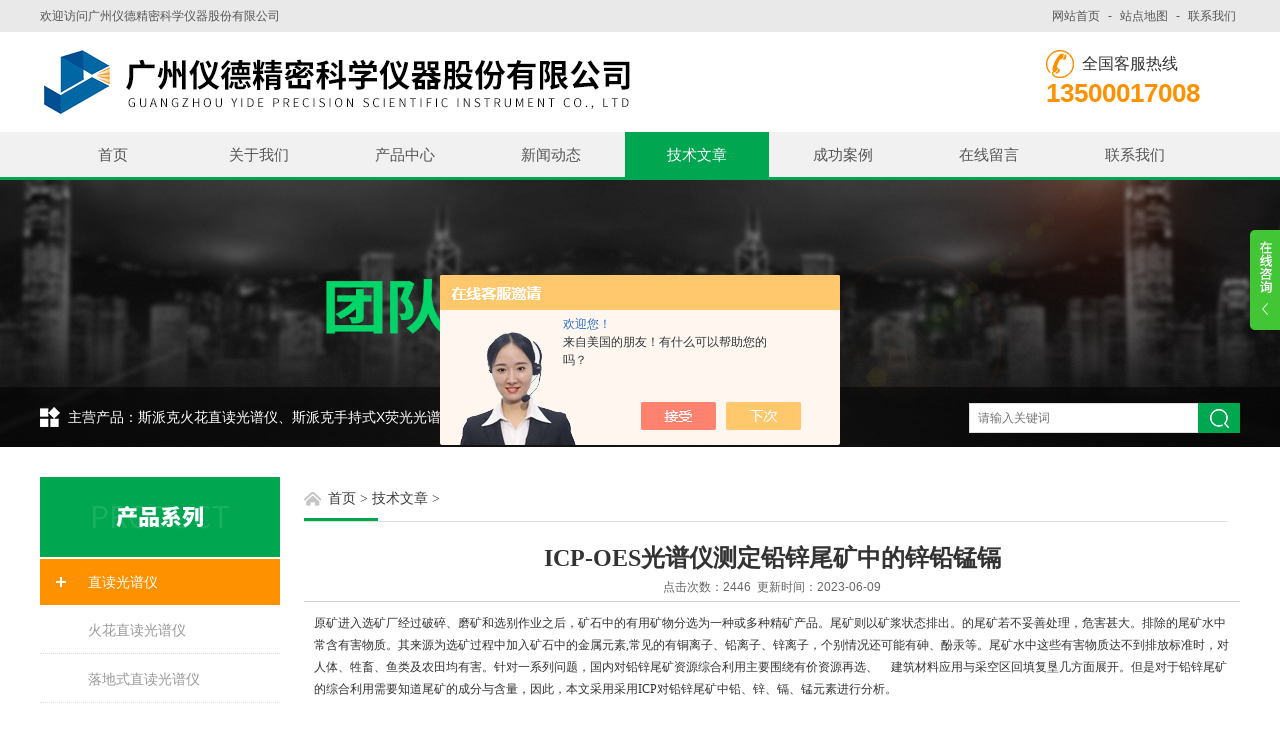

--- FILE ---
content_type: text/html; charset=utf-8
request_url: http://www.ydjmyq.com/Article-3380941.html
body_size: 7917
content:
<!DOCTYPE html PUBLIC "-//W3C//DTD XHTML 1.0 Transitional//EN" "http://www.w3.org/TR/xhtml1/DTD/xhtml1-transitional.dtd">
<html xmlns="http://www.w3.org/1999/xhtml">
<head>
<meta http-equiv="Content-Type" content="text/html; charset=UTF-8">
<meta http-equiv="x-ua-compatible" content="IE=9" >
<meta name="viewport" content="width=device-width, initial-scale=1.0, minimum-scale=1.0, maximum-scale=1.0, user-scalable=no">
<title>ICP-OES光谱仪测定铅锌尾矿中的锌铅锰镉-广州仪德精密科学仪器股份有限公司</title>


<link href="/skins/209793/css/style.css" rel="stylesheet" type="text/css">
<script src="/skins/209793/js/jquery.pack.js" type="text/javascript"></script>
<script src="/skins/209793/js/jquery.SuperSlide.2.1.js" type="text/javascript"></script>
<!--导航当前状态 JS-->
<script language="javascript" type="text/javascript"> 
	var menu= '5';
	var nynav= '';
</script>
<!--导航当前状态 JS END-->
<script type="application/ld+json">
{
"@context": "https://ziyuan.baidu.com/contexts/cambrian.jsonld",
"@id": "http://www.ydjmyq.com/Article-3380941.html",
"title": "ICP-OES光谱仪测定铅锌尾矿中的锌铅锰镉",
"pubDate": "2023-06-09T09:51:20",
"upDate": "2023-06-09T09:51:20"
    }</script>
<script language="javaScript" src="/js/JSChat.js"></script><script language="javaScript">function ChatBoxClickGXH() { DoChatBoxClickGXH('https://chat.chem17.com',194755) }</script><script>!window.jQuery && document.write('<script src="https://public.mtnets.com/Plugins/jQuery/2.2.4/jquery-2.2.4.min.js" integrity="sha384-rY/jv8mMhqDabXSo+UCggqKtdmBfd3qC2/KvyTDNQ6PcUJXaxK1tMepoQda4g5vB" crossorigin="anonymous">'+'</scr'+'ipt>');</script><script type="text/javascript" src="https://chat.chem17.com/chat/KFCenterBox/209793"></script><script type="text/javascript" src="https://chat.chem17.com/chat/KFLeftBox/209793"></script><script>
(function(){
var bp = document.createElement('script');
var curProtocol = window.location.protocol.split(':')[0];
if (curProtocol === 'https') {
bp.src = 'https://zz.bdstatic.com/linksubmit/push.js';
}
else {
bp.src = 'http://push.zhanzhang.baidu.com/push.js';
}
var s = document.getElementsByTagName("script")[0];
s.parentNode.insertBefore(bp, s);
})();
</script>
<meta name="mobile-agent" content="format=html5;url=http://m.ydjmyq.com/article-3380941.html">
<script type="text/javascript">
if(navigator.userAgent.match(/(iPhone|iPod|Android|ios)/i)){
    window.location = window.location.href.replace("www", "m");
}
</script>
</head>

<body class="about_body">
<!--头部开始-->
<!--头部开始-->
<div class="top">
	<div class="c_wrap">
    	<div class="top_l">欢迎访问广州仪德精密科学仪器股份有限公司</div>
        <ul>
        	<li><a href="/">网站首页</a></li>
            <li><a href="javascript:;">-</a></li>
            <li><a href="/sitemap.xml" target="_blank">站点地图</a></li>
            <li><a href="javascript:;">-</a></li>
            <li><a href="/contact.html" rel="nofollow">联系我们</a></li>
        </ul>
    </div>
</div>
<!--头部结束-->

<!--header开始-->
<div id="header" class="">
<!--logo区域开始-->
<div class="logo c_wrap clearfix">
	<div class="logo_l">
    	<a href="/"><img src="/skins/209793/images/logo.jpg"  /></a>
    </div>
    <div class="logo_r">
    	<div class="tel_top">全国客服热线</div>
        <div class="telNum">13500017008</div>
    </div>
</div>
<!--logo区域结束-->

<!--nav 导航开始-->
<div class="nav">
    <ul class="c_wrap clear clearfix">
        <li class="" id="menuId1"><a href="/"  >首页</a></li>
        <li class="" id="menuId2"><a href="/aboutus.html" rel="nofollow">关于我们</a></li>
        <li class="" id="menuId3"><a href="/products.html">产品中心</a></li>
        <li class="" id="menuId4"><a href="/news.html">新闻动态</a></li>
        <li class="" id="menuId5"><a href="/article.html">技术文章</a></li>
        <li class="" id="menuId6"><a href="/successcase.html" rel="nofollow">成功案例</a></li>
        <li class="" id="menuId7"><a href="/order.html" rel="nofollow">在线留言</a></li>
        <li class="" id="menuId8"><a href="/contact.html" rel="nofollow">联系我们</a></li>
    
    <script language="javascript" type="text/javascript">
		try {
			document.getElementById("menuId" + menu).className = "on";
		}
		catch (e) {}
	</script>

    </ul>
</div>
<!--nav 导航结束-->
</div>
<!--header结束-->

<script src="https://www.chem17.com/mystat.aspx?u=yidekeyi"></script>
<!--头部结束-->
<div class="pro_imgBox">
    <div class="proBox">
        <div class="pro_img">
            <div class="pro_img_box">
                <img src="/skins/209793/images/20160526091326.jpg" />
                <!--主营产品和搜索框开始-->
                  <div class="main_pro">
                     <div class="c_wrap">
                         <div class="main_pro_l">主营产品：斯派克火花直读光谱仪、斯派克手持式X荧光光谱仪、光谱标样</div>
                         <div class="search">
                            <form id="form1" name="form1" method="post" onsubmit="return checkform(form1)" action="/products.html">
              <input class="t_search_text" name="keyword" onfocus="if (value =='请输入搜索关键字'){value =''}" onblur="if (value =='')" type="text" placeholder="请输入关键词">
              <input type="submit" name="Submit" value="" class="tj">
            </form>
                         </div>
                     </div>
                  </div>
                  <!--主营产品和搜索框结束-->
            </div>
        </div>
    </div>
</div>


<!--主要内容开始-->
<div class="c_main">
	<div class="c_wrap clear clearfix mainBox">
    	<!--左侧目录开始-->
<div class="mulu">
    <div class="h2">产品系列</div>
    <ul>
    	
        <li class="">
            <a href="/ParentList-2021966.html" title="直读光谱仪">直读光谱仪</a>
            <ul>
            	
                <li><a href="/SonList-2047628.html" title="火花直读光谱仪">火花直读光谱仪</a></li>
				
                <li><a href="/SonList-2032458.html" title="落地式直读光谱仪">落地式直读光谱仪</a></li>
				
                <li><a href="/SonList-2032459.html" title="台式直读光谱仪">台式直读光谱仪</a></li>
				
            </ul>
        </li>
        
        <li class="">
            <a href="/ParentList-2021969.html" title="手持式光谱仪">手持式光谱仪</a>
            <ul>
            	
                <li><a href="/SonList-2512441.html" title="斯派克手持光谱仪">斯派克手持光谱仪</a></li>
				
                <li><a href="/SonList-2512426.html" title="手持式荧光分析仪">手持式荧光分析仪</a></li>
				
                <li><a href="/SonList-2512414.html" title="能量型荧光光谱仪">能量型荧光光谱仪</a></li>
				
                <li><a href="/SonList-2463994.html" title="libs光谱仪">libs光谱仪</a></li>
				
                <li><a href="/SonList-2036447.html" title="手持X射线荧光光谱仪">手持X射线荧光光谱仪</a></li>
				
                <li><a href="/SonList-2033408.html" title="手持合金光谱仪">手持合金光谱仪</a></li>
				
                <li><a href="/SonList-2033407.html" title="手持RoHS光谱仪">手持RoHS光谱仪</a></li>
				
                <li><a href="/SonList-2033404.html" title="手持土壤光谱仪">手持土壤光谱仪</a></li>
				
                <li><a href="/SonList-2033405.html" title="手持矿石光谱仪">手持矿石光谱仪</a></li>
				
            </ul>
        </li>
        
        <li class="">
            <a href="/ParentList-2021967.html" title="便携式光谱仪">便携式光谱仪</a>
            <ul>
            	
            </ul>
        </li>
        
        <li class="">
            <a href="/ParentList-2021965.html" title="偏振X射线荧光光谱仪">偏振X射线荧光光谱仪</a>
            <ul>
            	
            </ul>
        </li>
        
        <li class="">
            <a href="/ParentList-2021963.html" title="ICP等离子发射光谱仪">ICP等离子发射光谱仪</a>
            <ul>
            	
                <li><a href="/SonList-2033412.html" title="ICP-OES等离子发射光谱仪">ICP-OES等离子发射光谱仪</a></li>
				
                <li><a href="/SonList-2033410.html" title="ICP-MS等离子体质谱仪">ICP-MS等离子体质谱仪</a></li>
				
            </ul>
        </li>
        
        <li class="">
            <a href="/ParentList-2034229.html" title="扫描电子显微镜（电镜）">扫描电子显微镜（电镜）</a>
            <ul>
            	
            </ul>
        </li>
        
        <li class="">
            <a href="/ParentList-577066.html" title="原子吸收分光光度计">原子吸收分光光度计</a>
            <ul>
            	
            </ul>
        </li>
        
        <li class="">
            <a href="/ParentList-2034300.html" title="辉光放电光谱仪">辉光放电光谱仪</a>
            <ul>
            	
            </ul>
        </li>
        
        <li class="">
            <a href="/ParentList-577068.html" title="CHS 分析仪">CHS 分析仪</a>
            <ul>
            	
            </ul>
        </li>
        
        <li class="">
            <a href="/ParentList-670319.html" title="ONH 分析仪">ONH 分析仪</a>
            <ul>
            	
            </ul>
        </li>
        
        <li class="">
            <a href="/ParentList-915022.html" title="原子力显微镜">原子力显微镜</a>
            <ul>
            	
            </ul>
        </li>
        
        <li class="">
            <a href="/ParentList-2021952.html" title="金相显微镜">金相显微镜</a>
            <ul>
            	
            </ul>
        </li>
        
        <li class="">
            <a href="/ParentList-2021954.html" title="样品前处理设备">样品前处理设备</a>
            <ul>
            	
                <li><a href="/SonList-2446621.html" title="消解管支架">消解管支架</a></li>
				
                <li><a href="/SonList-2446613.html" title="电热套">电热套</a></li>
				
                <li><a href="/SonList-2443442.html" title="尿碘仪">尿碘仪</a></li>
				
                <li><a href="/SonList-2204598.html" title="赶酸仪">赶酸仪</a></li>
				
                <li><a href="/SonList-2033943.html" title="实验电热板">实验电热板</a></li>
				
                <li><a href="/SonList-2033881.html" title="石墨消解仪">石墨消解仪</a></li>
				
                <li><a href="/SonList-2033879.html" title="全自动氮吹浓缩仪">全自动氮吹浓缩仪</a></li>
				
                <li><a href="/SonList-2033948.html" title="微波消解仪">微波消解仪</a></li>
				
                <li><a href="/SonList-2168526.html" title="蒸馏仪">蒸馏仪</a></li>
				
                <li><a href="/SonList-2168527.html" title="索氏提取仪">索氏提取仪</a></li>
				
            </ul>
        </li>
        
        <li class="">
            <a href="/ParentList-2021968.html" title="试验机">试验机</a>
            <ul>
            	
                <li><a href="/SonList-2457588.html" title="WAW系列">WAW系列</a></li>
				
                <li><a href="/SonList-2457249.html" title="CMT系列">CMT系列</a></li>
				
            </ul>
        </li>
        
        <li class="">
            <a href="/ParentList-2021964.html" title="X射线荧光光谱仪">X射线荧光光谱仪</a>
            <ul>
            	
                <li><a href="/SonList-2070264.html" title="xrf荧光光谱仪">xrf荧光光谱仪</a></li>
				
                <li><a href="/SonList-2070255.html" title="进口X射线荧光光谱仪">进口X射线荧光光谱仪</a></li>
				
                <li><a href="/SonList-2070249.html" title="台式波长色散x射线荧光光谱仪">台式波长色散x射线荧光光谱仪</a></li>
				
                <li><a href="/SonList-2047775.html" title="小型x射线荧光光谱仪">小型x射线荧光光谱仪</a></li>
				
            </ul>
        </li>
        
        <li class="">
            <a href="/ParentList-2122040.html" title="油品标样">油品标样</a>
            <ul>
            	
                <li><a href="/SonList-2122056.html" title="金属标油">金属标油</a></li>
				
            </ul>
        </li>
        
        <li class="">
            <a href="/ParentList-2378374.html" title="通用水浴锅">通用水浴锅</a>
            <ul>
            	
                <li><a href="/SonList-2378375.html" title="通用水浴锅（4位）">通用水浴锅（4位）</a></li>
				
                <li><a href="/SonList-2378382.html" title="通用水浴槽（6位）">通用水浴槽（6位）</a></li>
				
            </ul>
        </li>
        
        <li class="">
            <a href="/ParentList-2395388.html" title="定氮仪">定氮仪</a>
            <ul>
            	
            </ul>
        </li>
        
        <li class="">
            <a href="/ParentList-2414295.html" title="标样">标样</a>
            <ul>
            	
                <li><a href="/SonList-2414297.html" title="光谱标样">光谱标样</a></li>
				
            </ul>
        </li>
        
        <li class="">
            <a href="/ParentList-2455096.html" title="粘度计">粘度计</a>
            <ul>
            	
                <li><a href="/SonList-2457069.html" title="氧化安定性测定仪">氧化安定性测定仪</a></li>
				
                <li><a href="/SonList-2457067.html" title="通用蒸发器">通用蒸发器</a></li>
				
                <li><a href="/SonList-2457065.html" title="机油寿命和颗粒计数器">机油寿命和颗粒计数器</a></li>
				
                <li><a href="/SonList-2456978.html" title="微量残炭测定仪">微量残炭测定仪</a></li>
				
                <li><a href="/SonList-2456975.html" title="铜片/银片腐蚀测定仪">铜片/银片腐蚀测定仪</a></li>
				
                <li><a href="/SonList-2455108.html" title="泡沫特性测定仪">泡沫特性测定仪</a></li>
				
            </ul>
        </li>
        
    </ul>
</div>
<!--左侧目录结束-->
        <!--右侧产品开始-->
            <div class="pro">
            	<div class="breadNav">
                    <a href="/">首页</a>&nbsp;&gt;
                    <a href="/article.html">技术文章</a>&nbsp;&gt;<span></span>
                    <span class="line"></span>
    			</div>
            	
                <!--详情开始-->
               <div class="news_con">
               		<h1>ICP-OES光谱仪测定铅锌尾矿中的锌铅锰镉</h1>
                    <div class="time">点击次数：2446&nbsp;&nbsp;更新时间：2023-06-09</div>
                    <div class="news_wz"><p style="margin-top: 0px; margin-bottom: 0px; padding: 0px 10px; word-spacing: 10px; line-height: 22px;"><span style="font-family: 宋体, SimSun;">原矿进入选矿厂经过破碎、磨矿和选别作业之后，矿石中的有用矿物分选为一种或多种精矿产品。尾矿则以矿浆状态排出。的尾矿若不妥善处理，危害甚大。排除的尾矿水中常含有害物质。其来源为选矿过程中加入矿石中的金属元素,常见的有铜离子、铅离子、锌离子，个别情况还可能有砷、酚汞等。尾矿水中这些有害物质达不到排放标准时，对人体、牲畜、鱼类及农田均有害。针对一系列问题，国内对铅锌尾矿资源综合利用主要围绕有价资源再选、 建筑材料应用与采空区回填复垦几方面展开。但是对于铅锌尾矿的综合利用需要知道尾矿的成分与含量，因此，本文采用采用ICP对铅锌尾矿中铅、锌、镉、锰元素进行分析。</span></p><p style="margin-top: 0px; margin-bottom: 0px; padding: 0px 10px; word-spacing: 10px; line-height: 22px;"><br/></p><p style="margin-top: 0px; margin-bottom: 0px; padding: 0px 10px; word-spacing: 10px; line-height: 22px;"><span style="font-family: 宋体, SimSun;"><strong style="font-style: inherit;">一、试剂</strong></span></p><p style="margin-top: 0px; margin-bottom: 0px; padding: 0px 10px; word-spacing: 10px; line-height: 22px;"><span style="font-family: 宋体, SimSun;">盐酸(优质纯)，高氯酸(优质纯)，硝酸(优质纯)，氢氟酸(优质纯)，硼酸(分析纯)。</span></p><p style="margin-top: 0px; margin-bottom: 0px; padding: 0px 10px; word-spacing: 10px; line-height: 22px;"><span style="font-family: 宋体, SimSun;">锌、铅、镍、锰、镉标准溶液。</span></p><p style="margin-top: 0px; margin-bottom: 0px; padding: 0px 10px; word-spacing: 10px; line-height: 22px;"><br/></p><p style="margin-top: 0px; margin-bottom: 0px; padding: 0px 10px; word-spacing: 10px; line-height: 22px;"><span style="font-family: 宋体, SimSun;"><strong style="font-style: inherit;">二、仪器</strong></span></p><p style="margin-top: 0px; margin-bottom: 0px; padding: 0px 10px; word-spacing: 10px; line-height: 22px;"><span style="font-family: 宋体, SimSun;">ICP-OES等离子体发射光谱仪GREEN（德国斯派克）</span></p><p style="margin-top: 0px; margin-bottom: 0px; padding: 0px 10px; word-spacing: 10px; line-height: 22px;"><br/></p><p style="margin-top: 0px; margin-bottom: 0px; padding: 0px 10px; word-spacing: 10px; line-height: 22px;"><span style="font-family: 宋体, SimSun;"><strong style="font-style: inherit;">三、电热板消解步骤</strong></span></p><p style="margin-top: 0px; margin-bottom: 0px; padding: 0px 10px; word-spacing: 10px; line-height: 22px;"><span style="font-family: 宋体, SimSun;">凭着操作简单、成本低廉，电热板成为实验室常用的消解设备。本次采用格丹纳陶瓷加热板HT-300根据GBT 14353-2010铜矿石、铅矿石和锌矿石的化学分析方法，称取尾矿渣0.1 g放入100 mL聚四氟坩埚内，按照该方法中的酸体系中温加热进行消解，根据消解的效果进行更改优化方法，消解用时及效果如表1所示。</span></p><p style="margin-top: 0px; margin-bottom: 0px; padding: 0px 10px; word-spacing: 10px; line-height: 22px;"><br/></p><p style="margin-top: 0px; margin-bottom: 0px; padding: 0px 10px; word-spacing: 10px; line-height: 22px; text-align: center;"><img src="https://img68.chem17.com/9/20230609/638219010020117584369.png" title="表1 电热板消解用时及效果.png" alt="表1 电热板消解用时及效果.png" style="border: 0px;"/></p><p style="margin-top: 0px; margin-bottom: 0px; padding: 0px 10px; word-spacing: 10px; line-height: 22px; text-align: center;"><br/></p><p style="margin-top: 0px; margin-bottom: 0px; padding: 0px 10px; word-spacing: 10px; line-height: 22px;"><br/></p><p style="margin-top: 0px; margin-bottom: 0px; padding: 0px 10px; word-spacing: 10px; line-height: 22px;"><span style="font-family: 宋体, SimSun;"><strong style="font-style: inherit;">四、尾矿渣消解液分析测试。</strong></span></p><p style="margin-top: 0px; margin-bottom: 0px; padding: 0px 10px; word-spacing: 10px; line-height: 22px;"><br/></p><p style="margin-top: 0px; margin-bottom: 0px; padding: 0px 10px; word-spacing: 10px; line-height: 22px;"><span style="font-family: 宋体, SimSun;"><strong style="font-style: inherit;">五、尾矿渣消解液测试结果</strong></span></p><p style="margin-top: 0px; margin-bottom: 0px; padding: 0px 10px; word-spacing: 10px; line-height: 22px;"><span style="font-family: 宋体, SimSun;">称取0.1 g的尾矿渣(方法四称样0.1008 g,方法五称样量0.1002 g)放入聚四氟坩埚中，采用电热板消解，按照方法四、方法五的酸体系进行消解，分别做消解空白空白，不同消解方法的消解液，定容体积为100 mL,采用ICP-OES进行测试分析，样品稀释倍数为100倍测试铅、锌、锰元素，样品直接测试镉元素，ICP-OES测试结果如下表2:从ICP-OES测试的结果来看，两种种消解方法消解的样品的差异不大(偏差在5 %范围内)，从消解的时效性来看，方法五更加适合消解方法。</span></p><p style="margin-top: 0px; margin-bottom: 0px; padding: 0px 10px; word-spacing: 10px; line-height: 22px;"><br/></p><p style="margin-top: 0px; margin-bottom: 0px; padding: 0px 10px; word-spacing: 10px; line-height: 22px; text-align: center;"><img src="https://img68.chem17.com/9/20230609/638219010020898542763.png" title="表2 消解方法测试结果.png" alt="表2 消解方法测试结果.png" style="border: 0px;"/></p><p style="margin-top: 0px; margin-bottom: 0px; padding: 0px 10px; word-spacing: 10px; line-height: 22px;"><br/></p><p style="margin-top: 0px; margin-bottom: 0px; padding: 0px 10px; word-spacing: 10px; line-height: 22px;"><span style="font-family: 宋体, SimSun;">加标回收实验是化学分析中常用的实验方法，是方法验证的主要内容之一，也是重要的质控手段，加标回收率是检验实验人员的过程操作能力的有效方法，回收率也是判定分析结果准确度的量化指标。因此，消解前加标具体实验设计如表3所示。</span></p><p style="margin-top: 0px; margin-bottom: 0px; padding: 0px 10px; word-spacing: 10px; line-height: 22px;"><br/></p><p style="margin-top: 0px; margin-bottom: 0px; padding: 0px 10px; word-spacing: 10px; line-height: 22px; text-align: center;"><img src="https://img68.chem17.com/9/20230609/638219010021836127847.png" title="表3 加标回收实验.png" alt="表3 加标回收实验.png" style="border: 0px;"/></p><p style="margin-top: 0px; margin-bottom: 0px; padding: 0px 10px; word-spacing: 10px; line-height: 22px;"><br/></p><p style="margin-top: 0px; margin-bottom: 0px; padding: 0px 10px; word-spacing: 10px; line-height: 22px;"><span style="font-family: 宋体, SimSun;">称取3个0.01g样品(一个原样，两个加标一个做铅锰，一个做锌加标)， 两个0.1 个样品(一个原样，一个镉加标)，采用方法五王水-硝酸-高氯酸体系进行消解，并做空白，消解样定容100mL,稀释10倍测试铅、锌、锰元素，镉加标回收消解样直接测试，采用ICP-OES分析测试，测试结果如表4:</span></p><p style="margin-top: 0px; margin-bottom: 0px; padding: 0px 10px; word-spacing: 10px; line-height: 22px;"><br/></p><p style="margin-top: 0px; margin-bottom: 0px; padding: 0px 10px; word-spacing: 10px; line-height: 22px; text-align: center;"><img src="https://img68.chem17.com/9/20230609/638219010022617671352.png" title="表4 加标回收结果.png" alt="表4 加标回收结果.png" style="border: 0px;"/></p><p style="margin-top: 0px; margin-bottom: 0px; padding: 0px 10px; word-spacing: 10px; line-height: 22px;"><br/></p><p style="margin-top: 0px; margin-bottom: 0px; padding: 0px 10px; word-spacing: 10px; line-height: 22px;"><span style="font-family: 宋体, SimSun;">从每种消解方法的三次加标回收结果来看，三种消解方法的的加标回收率都在90 %~120 %之间。</span></p><p style="margin-top: 0px; margin-bottom: 0px; padding: 0px 10px; word-spacing: 10px; line-height: 22px;"><br/></p><p style="margin-top: 0px; margin-bottom: 0px; padding: 0px 10px; word-spacing: 10px; line-height: 22px;"><span style="font-family: 宋体, SimSun;"><strong style="font-style: inherit;">六、结论</strong></span></p><p style="margin-top: 0px; margin-bottom: 0px; padding: 0px 10px; word-spacing: 10px; line-height: 22px;"><br/></p><p style="margin-top: 0px; margin-bottom: 0px; padding: 0px 10px; word-spacing: 10px; line-height: 22px;"><span style="font-family: 宋体, SimSun;">通过ICP分析测试铅、锌、锰、锅的含量，并做铅、锌、锰、镉加标回收率都在90 %~120 %的范围。本次采用的ICP-OES等离子体发射光谱仪GREEN在分析挑战性的高重基体中的痕量元素方面具有优势，可测样品包括黑色及有色、石油及化工、污水及废水、土壤及淤泥、高盐和金属等。</span></p><p style="margin-top: 0px; margin-bottom: 0px; padding: 0px 10px; word-spacing: 10px; line-height: 22px;"><br/></p><p style="margin-top: 0px; margin-bottom: 0px; padding: 0px 10px; word-spacing: 10px; line-height: 22px;"><span style="font-family: 宋体, SimSun;">ICP-OES等离子体发射光谱仪GREEN</span></p><p style="margin-top: 0px; margin-bottom: 0px; padding: 0px 10px; word-spacing: 10px; line-height: 22px;"><span style="font-family: 宋体, SimSun;">1.拥有的GigE读出系统，能够在不到100毫秒的时间内收集、传输光谱及数据，从而加快分析速度，缩短了样品切换的时间，使单位时间内的样品分析数量大大增加。</span></p><p style="margin-top: 0px; margin-bottom: 0px; padding: 0px 10px; word-spacing: 10px; line-height: 22px;"><span style="font-family: 宋体, SimSun;">2.灵敏及响应快速的LDMOS发生器，不需要外部冷却：具有分析高重的复杂基体的能力--而无需稀释样品–仪器开机速度快。</span></p><p style="margin-top: 0px; margin-bottom: 0px; padding: 0px 10px; word-spacing: 10px; line-height: 22px;"><span style="font-family: 宋体, SimSun;">3.NewSPECTROICPAnalyzerPro操作软件采用了简单直观的界面，易于使用。</span></p><p style="margin-top: 0px; margin-bottom: 0px; padding: 0px 10px; word-spacing: 10px; line-height: 22px;"><br/></p><p style="margin-top: 0px; margin-bottom: 0px; padding: 0px 10px; word-spacing: 10px; line-height: 22px;"><span style="font-family: 宋体, SimSun;">GREEN适合环境及农业等样品的检测，同时适用于消费品安全、药品、石化产品、高盐、金属、化学品和食品等行业。</span></p></div>
				<div class="ye">上一篇：<a href="/Article-3380950.html">SPECIRO LAB-S型光电直读光谱仪对紫铜分析杂质元素</a>&nbsp;&nbsp;&nbsp;&nbsp;下一篇：<a href="/Article-3380935.html">X荧光光谱仪现场测定土壤重金属元素的意义</a></div>
                <div class="inside_newsthree"><!--内容底部功能条-->
                  <div class="fenxiang">
                  	<!-- JiaThis Button BEGIN -->
                    <div class="jiathis_style">
                        <a class="jiathis_button_qzone"></a>
                        <a class="jiathis_button_tsina"></a>
                        <a class="jiathis_button_tqq"></a>
                        <a class="jiathis_button_weixin"></a>
                        <a class="jiathis_button_renren"></a>
                        <a href="http://www.jiathis.com/share" class="jiathis jiathis_txt jtico jtico_jiathis" target="_blank"></a>
                    </div>
                    <script type="text/javascript" src="http://v3.jiathis.com/code/jia.js" charset="utf-8"></script>
                    <!-- JiaThis Button END -->
                  </div>
                  <span><a href="/article.html">返回列表</a> | <a href="#">返回顶部</a></span>
                 </div>
               </div>
                <!--详情结束-->
                
                
            </div>
            <!--右侧产品结束-->
    </div>
</div>
<!--主要内容结束-->



<!--底部开始-->

<div class="footWrap">
    <div class="footer c_wrap clear clearfix">
        <div class="fnav">
        	<a href="/" >首页</a>|
            <a href="/aboutus.html" rel="nofollow">公司简介</a>|
            <a href="/products.html">产品展示</a>|
            <a href="/news.html" >新闻资讯</a>|
            <a href="/article.html" >技术文章</a>|
            <a href="/successcase.html">成功案例</a>|
            <a href="/order.html" rel="nofollow">在线留言</a>|
            <a href="/contact.html" rel="nofollow">联系我们</a>
        </div>
        <p class="fl p01"><img src="/skins/209793/images/foot_logo.png" alt=""></p>
        <div class="f_wz fl">
        	<div class="f_tel">24小时咨询热线：<em>020-87026500/01</em></div>
        	版权所有&copy; 2026 广州仪德精密科学仪器股份有限公司 备案号：<a href="http://beian.miit.gov.cn/" title="" target="_blank" rel="nofollow">粤ICP备09106369号</a> 技术支持：<A href="https://www.chem17.com" target="_blank" rel="nofollow">化工仪器网</A>  <A href="https://www.chem17.com/login" target="_blank" rel="nofollow">管理登陆</A><br>
        </div>
        <div class="fl p02"><img src="/skins/209793/images/weixin.png" alt=""><span>微信二维码</span></div>
    </div>
</div>
<!--底部信息结束-->

<div class="ser_btn"><a href="javascript:;"></a></div>
<div class="ser_main">
	<!--联系人-->
	<!--<div class="ser_con">
		
		<div class="ser_btm"></div>
	</div>-->
	
	<!--在线客服-->
	<div class="ser_con">
		<div class="ser_tit">在线客服</div>
		<div class="qq_list">
			<ul>
				<li><a href="tencent://message/?uin=402636448&Site=www.ydjmyq.com&Menu=yes"><img src="/skins/209793/images/qq03_img.png"></a></li>
			</ul>
		</div>
		<div class="ser_btm"></div>
	</div>
</div>

<script type="text/javascript" src="/skins/209793/js/qq.js"></script>
<script type="text/javascript" src="/skins/209793/js/pt_js.js"></script>
<!--底部结束-->

 <script type='text/javascript' src='/js/VideoIfrmeReload.js?v=001'></script>
  
</html>
</body>

--- FILE ---
content_type: text/css
request_url: http://www.ydjmyq.com/skins/209793/css/style.css
body_size: 10094
content:
@charset "utf-8";
/* CSS Document */
body,h1,h2,h3,h4,h5,h6,hr,p,blockquote,dl,dt,dd,ul,ol,li,pre,form,fieldset,legend,button,input,textarea,th,td { margin: 0; padding: 0; border: 0;}
html { color: #000; }
html,body {}
body,button,input,select,textarea { margin:0; padding:0;  font-family: "Microsoft Yahei","微软雅黑", "Arial", "Verdana", "sans-serif";  font-size:12px; background:#fff}
ul,ol,li,dl,dd,dt{list-style: none;}
em { font-style: normal; }
a { text-decoration: none;outline:none; }
a:hover { text-decoration: underline; color:#e85300;}
legend { color: #000; }
fieldset,img { border: 0; }
label,button { cursor: pointer; }

/*解决IE图片缩放失真*/
img { -ms-interpolation-mode: bicubic; }
/*清除浮动*/
.clearfix:after { content: ''; display: block; height: 0; clear: both; }
.clearfix { zoom: 1; }
.clear { clear: both; }
/*连续英文、数字换行*/
.wordwrap { word-break: break-all; word-wrap: break-word; }
/*单行文字超出显示省略号*/
.omg{overflow: hidden; text-overflow: ellipsis; white-space:nowrap;}
img { border: 0; vertical-align: middle;  }


a{ color:#3a3a3a; text-decoration:none;}
a:hover{ color:#147391; text-decoration:none}

.fl {
    float: left;
    position: relative;
}

.top{width:100%;height:32px;background:#e9e9e9;}
.c_wrap{_padding:0 8%;width: 1200px;margin:0 auto;min-width:1100px;}
.top .top_l{float:left;font-size:12px;color:#555;height:32px;line-height:32px;}
.top ul{float:right;}
.top ul li{float:left;padding:0 4px;}
.top ul li a{font-size:12px;color:#555;display:block;height:32px;line-height:32px;}

.logo{background:#fff;}
.logo .logo_l{float:left;}
.logo .logo_r{float:right;margin-top:18px;margin-right: 40px;}
.logo .logo_r .tel_top{background:url(../images/tel1.png) left center no-repeat;padding-left:36px;height:28px;line-height:28px;font-size:16px;}
.logo .logo_r .telNum{font-size:26px;color:#fe9100;font-weight:bold;}

.nav{width:100%;height:45px;border-bottom:3px solid #00a650;background:#f1f1f1;}
.nav ul li{float:left;width:12%;margin:0 1px;}
.nav ul li a{display:block;padding:0 10%;height:45px;line-height:45px;font-size:15px;color:#555;text-align:center;}
.nav ul li a:hover{background:#00a650;color:#fff;}
.nav ul li.on a{background:#00a650;color:#fff;}

.header{position:fixed;top:0;left:0;z-index:999999999;width:100%;height:148px;background: #fff;}

.main_pro{width:100%;background:rgba(0,0,0,.5);height:60px;position:absolute;bottom:0;left:0;z-index:999;}
@media \0screen\,screen\9 {/* 只支持IE6、7、8 */
.main_pro{
	background-color:#000000;
	filter:Alpha(opacity=50);
	position:static; /* IE6、7、8只能设置position:static(默认属性) ，否则会导致子元素继承Alpha值 */
	*zoom:1; /* 激活IE6、7的haslayout属性，让它读懂Alpha */
}
.main_pro .c_wrap{
	position: relative;/* 设置子元素为相对定位，可让子元素不继承Alpha值 */
}  
}
.main_pro_l{width:60%;float:left;height:60px;line-height:60px;color:#fff;background:url(../images/main_pro_icon.png) left center no-repeat;padding-left:28px;font-size:14px;overflow: hidden; text-overflow: ellipsis; white-space:nowrap;}
.search{float:right;margin-top:16px;}
.search input{float:left;}
.search .t_search_text{width:220px;height:28px;border:1px solid #dedede;padding-left:8px;outline:none;}
.search .tj{width:42px;height:30px;background:#00a650 url(../images/search.png) center center no-repeat;margin-left:-1px;cursor:pointer;}

.tlt1{width:100%;height:94px;background:url(../images/line.png) center center no-repeat;position:relative;margin-top:20px;}
.tlt1 .tlt1_in{display:block;position:absolute;top:50%;left:50%;width:200px;height:60px;margin-top:-30px;margin-left:-100px;background:#fff;cursor:pointer;color:#555;}

.tlt1 .tlt1_in span{display:block;font-size:18px;text-align:center;}
.tlt1 .tlt1_in p{font-size:24px;font-weight:bold;text-align:center;}

.mulu{float:left;width:20%;}
.mulu .h2{font-size:0;text-indent:-99999px;width:100%;height:80px;background:#00a650 url(../images/product.png) center center no-repeat;}
.mulu ul{width:100%;}
.mulu ul li a{display:block;font-size:14px;color:#555;height:46px;line-height:46px;background:#f4f3f1;margin:2px 0;padding-left:20%;width:80%;}
.mulu ul>li.on>a{background:#fe9100 url(../images/mulu_icon.png) 16px center no-repeat;color:#fff;}
.mulu ul li ul{display:none;}
.mulu ul>li.on ul{display:block;}
.mulu ul li ul li a{background:none;border-bottom:1px dotted #dedede;color:#999;overflow: hidden; text-overflow: ellipsis; white-space:nowrap;}
.mulu ul li ul li a:hover{color:#00a650;}
.pro{float:right;width:78%;}

.inx_pro .pro li {float: left;margin-right:1%;margin-bottom:25px;width: 22%;padding:1%;border: 1px solid #f1f1f1;text-align: left;background: #f1f1f1;-webkit-transition: .3s;-o-transition: .3s;transition: .3s;}
.a-box {display: block;width: 100%;height: 100%;}
.inx_pro .pro li .pic {width: 100%;height: 210px;background: #fff;overflow: hidden;line-height: 210px;font-size: 0;position: relative;display: flex;justify-content: center;align-items: center;display: -webkit-box;-webkit-box-pack: center;-webkit-box-align: center;}
.inx_pro .pro li .tit {width: 100%;height: 30px;line-height: 30px;font-size: 16px;text-overflow: ellipsis;white-space: nowrap;overflow: hidden;-webkit-transition: .3s;-o-transition: .3s;transition: .3s;color: #666;padding-top:15px;}
.inx_pro .pro li span {width: 100%;margin-bottom: 13px;display: inline-block;height: 32px;line-height: 32px;font-size: 14px;color: #999;-webkit-transition: .3s;-o-transition: .3s;transition: .3s;overflow: hidden; text-overflow: ellipsis; white-space:nowrap;}
.inx_pro .pro li:hover {background-color: #00a650;border-color: #00a650;-webkit-box-shadow: 0 15px 30px rgba(0,0,0,0.2);box-shadow: 0 15px 30px rgba(0,0,0,0.2);-webkit-transform: translate3d(0, -2px, 0);transform: translate3d(0, -2px, 0);}
.inx_pro .pro li:hover .tit {color: #fff;}
.inx_pro .pro li:hover span {color: #fff;}

.news{width:100%;background:#f9f8f6;margin-top:50px;padding:40px 0;}
.news .xwzx{width:50%;background:#fff;border-bottom: 1px solid #e5e5e5;box-shadow:0px 0px 4px rgba(0,0,0,0.1);padding: 24px 24px 20px 24px;float:left;min-height: 378px;}
.news .xwzx img{width:100%;}
.news .xwzx .tlt2{height:30px;padding:0 0 20px;}
.news .xwzx .tlt2 .h3{font-size:18px;font-weight:normal;color:#555;float:left;display:block;height:30px;line-height:30px;}
.news .xwzx .tlt2 a{display:block;width:30px;height:30px;background:url(../images/more1.png) center center no-repeat;float:right;}
.news .xwzx .tlt2 a:hover{background:url(../images/more_hover.png) center center no-repeat;}
.news .xwzx .news_tj .tlt{height:40px;}
.news .xwzx .news_tj .tlt a{display:block;width:60%;font-size:16px;color:#555;float:left;height:40px;line-height:40px;overflow: hidden; text-overflow: ellipsis; white-space:nowrap;}
.news .xwzx .news_tj .tlt a:hover{color:#147391;}
.news .xwzx .news_tj .tlt span.time{color:#999;font-size:14px;display:block;float:right;width:20%;height:40px;line-height:40px;text-align:right;}
.news .xwzx .news_tj p{font-size:14px;color:#999;line-height:24px;}
.news .xwzx ul li{width:100%;height:38px;background:url(../images/dotted.jpg) left center no-repeat;border-bottom:1px dotted #dedede;}
.news .xwzx ul li a{display:block;width:60%;margin-left:10px;font-size:14px;color:#555;float:left;height:38px;line-height:38px;overflow: hidden; text-overflow: ellipsis; white-space:nowrap;}
.news .xwzx a:hover{color:#00a650;text-decoration:underline;}
.news .xwzx ul li span.time{color:#999;font-size:14px;display:block;float:right;width:20%;height:38px;line-height:38px;text-align:right;}

.news .jswz{width:40%;background:#fff;border-bottom: 1px solid #e5e5e5;box-shadow:0px 0px 4px rgba(0,0,0,0.1);padding:20px;float:right;min-height: 378px;}
.news .jswz .tlt2{height:30px;padding:0 0 20px;border-bottom:1px solid #dedede;position:relative;margin-bottom:10px;}
.news .jswz .tlt2 span{display:block;width:60px;height:3px;background:#00a650;position:absolute;bottom:-1px;left:0;}
.news .jswz .tlt2 .h3{font-size:18px;font-weight:normal;color:#555;float:left;display:block;height:30px;line-height:30px;}
.news .jswz .tlt2 a{display:block;width:30px;height:30px;background:url(../images/more1.png) center center no-repeat;float:right;}
.news .jswz .tlt2 a:hover{background:url(../images/more_hover.png) center center no-repeat;}
.news .jswz ul li{width:100%;border-bottom:1px dotted #dedede;padding:6px 0;height: 26px;}
.news .jswz ul li a{display:block;width:80%;margin-left:2px;font-size:14px;color:#555;height:26px;line-height:26px;overflow: hidden; text-overflow: ellipsis; white-space:nowrap; float:left;}
.news .jswz a:hover{color:#00a650;text-decoration:underline;}
.news .jswz ul li span.time{margin-left:2px;color:#999;font-size:14px;display:block;height:26px;line-height:26px; float:right;}


.guanggao{width:100%;height:173px;position:relative;overflow:hidden;}
.guanggao img{display:block;width:1920px;height:173px;position:absolute;left:50%;margin-left:-960px;top:0;}

.tpl-wrap {
    padding: 40px 0;
}
.w1200 {
    width: 1200px;
    margin: 0 auto;
}
.module-tip {
    text-align: center;
    color: #6c6c6c;
    margin-bottom: 30px;
    font-weight: 700;
    background: url(../images/line.jpg) -5px 80% repeat-x;
}
.module-tip span.en {
    font-size: 18px;
    line-height: normal;
    font-weight: 100;
    text-transform: uppercase;
}
.module-tip .mtip2 {
    font-size: 24px;
    font-weight: 700;
    line-height: normal;
    margin: 0 auto;
    background: #fff;
}
.module-tip .mtip2 {
    width: 210px;
}
ul.tplitem {
    overflow: hidden;
}
ul.tplitem li {
    margin-bottom: 40px;
}
ul.tplitem li.item0 {
    height: 321px;
    background: url(../images/tpl1.jpg) bottom center no-repeat;
}
ul.tplitem li .desc {
    width: 56%;
    top: -40px;
    position: relative;
}
ul.tplitem li .desc h2.title {
    font-size: 34px;
    font-weight: 700;
    color: #00a650;
    font-style: italic;
    margin: 40px 0 20px 0;
    text-overflow: ellipsis;
    overflow: hidden;
    white-space: nowrap;
}
ul.tplitem li .desc p {
    font-weight: 900;
    margin-bottom: 10px;
    color: #484848;
    font-size: 16px;
    padding-left: 24px;
}
ul.tplitem li .desc h2.title span.icon {
    text-align: center;
    margin-right: 8px;
    padding-right: 5px;
    color: #fff;
    width: 71px;
    height: 71px;
    line-height: 71px;
    position: relative;
    background-position: -1px -199px;
}
span.icon {
    display: inline-block;
    vertical-align: middle;
    background: url(../images/icon.png) no-repeat;
}
.fa {
    display: inline-block;
    font: normal normal normal 14px/1 FontAwesome;
    font-size: inherit;
    text-rendering: auto;
    -webkit-font-smoothing: antialiased;
    -moz-osx-font-smoothing: grayscale;
}
ul.tplitem li .desc p i {
    color: #00a650;
    margin-right: 40px;
}
ul.tplitem li.item1 {
    height: 311px;
    background: url(../images/tpl2.jpg) bottom center no-repeat;
}
ul.tplitem li.item2 {
    height: 323px;
    background: url(../images/tpl3.jpg) bottom center no-repeat;
}
ul.tplitem li.item3 {
    height: 344px;
    margin-bottom: 0;
    background: url(../images/tpl4.jpg) bottom center no-repeat;
}
.about-wrap {
    background: #f7f7f7;
    padding: 40px 0 20px 0;
}
.homecp, .about-con, .new-con {
    position: relative;
}
.module-tip {
    text-align: center;
    color: #6c6c6c;
    margin-bottom: 30px;
    font-weight: 700;
    background: url(../images/line.jpg) -5px 80% repeat-x;
}
.module-tip span.en {
    font-size: 18px;
    line-height: normal;
    font-weight: 100;
    text-transform: uppercase;
}
.module-tip .mtip2 {
    font-size: 24px;
    font-weight: 700;
    line-height: normal;
    margin: 0 auto;
    background: #fff;
}
.module-tip .mtip2 {
    width: 210px;
}
.about-con .module-tip .mtip2 {
    background: #f7f7f7;
}
.aboutdesc {
    overflow: hidden;
}
.aboutdesc .video {
    width: 34%;
}
.aboutdesc .desc {
    width: 64%;
    margin-left: 2%;
    overflow: hidden;
}
.aboutdesc .desc .text { font-size: 12px;font-family: 宋体;text-align: justify;line-height:24px;color:#555;height: 150px;}
ul.col-4 li {
    width: 23.5%;
    margin-right: 2%;
}
ul.companypic li img {
    height: 112px;
    width: 100%;
}
ul.col-4 li.nomargin {
    margin-right: 0;
}
.flex-viewport {
    max-height: 2000px;
    -webkit-transition: all 1s ease;
    -moz-transition: all 1s ease;
    -o-transition: all 1s ease;
    transition: all 1s ease;
}
.flex-direction-nav a {
    text-decoration: none;
    display: block;
    width: 32px;
    height: 36px;
    line-height: 38px;
    text-align: center;
    background: #f40121;
    position: absolute;
    top: 49%;
    z-index: 10;
    overflow: hidden;
    cursor: pointer;
    color: rgba(0,0,0,0.8);
    text-shadow: 1px 1px 0 rgba(255,255,255,0.3);
    -webkit-transition: all .3s ease;
    -moz-transition: all .3s ease;
    transition: all .3s ease;
}
.flex-direction-nav .flex-prev {
    left: 0px;
}
/* honor-con */
.honor-con{position:relative;margin-top:45px;min-height: 200px;}
.honor-con span.honortip{position:absolute;left:0;top:0;width:40px;text-align:center;height:204px;font-size:16px;background:#00a650 url(../images/honor_bg.jpg) center center no-repeat;color:#fff;}
.honor-slider{position:relative;width:1140px;margin-left:60px;}
.honor-slider ul li img{width:96%;height:auto;margin:0 auto;}
.honor-slider .flex-direction-nav a:before{display:none;}
.honor-slider .flex-direction-nav a{top:-30px;width:24px;height:24px;background:url(../images/icon.png) no-repeat;background-position:-39px -362px;}
.honor-slider .flex-direction-nav .flex-prev{left:95.5%;background-position:-7px -362px}
/* flexslider img */
.flexslider img{max-width:100%;width:100%;height:auto;}

/* Direction Nav */
.flex-direction-nav {*height: 0;}
.flex-direction-nav a  { text-decoration:none; display: block; width: 32px; height: 36px; line-height:38px; text-align:center;background:#f40121;position: absolute; top:49%; z-index: 10; overflow: hidden;  cursor: pointer; color: rgba(0,0,0,0.8); text-shadow: 1px 1px 0 rgba(255,255,255,0.3); -webkit-transition: all .3s ease; -moz-transition: all .3s ease; transition: all .3s ease; }
.flex-direction-nav .flex-prev {left:0px;}
.flex-direction-nav .flex-next {right:0px;text-align:center;}
.flexslider:hover .flex-prev {left:10px;}
.flexslider:hover .flex-next {right:10px;}
.flexslider:hover .flex-next:hover, .flexslider:hover .flex-prev:hover {opacity: 1; }
.flex-direction-nav .flex-disabled {opacity: 0!important; filter:alpha(opacity=0);cursor: default; }
.flex-direction-nav a:before  { font-family: "FontAwesome"; display: inline-block;font-size:25px; content: '\f053';color:#fff; }
.flex-direction-nav a.flex-next:before  { content: '\f054'; color:#fff;}

ul.tplitem li.odd .desc {
    float: right;
    width: 53%;
}
.fa {
    display: inline-block;
    font: normal normal normal 14px/1 FontAwesome;
    font-size: inherit;
    text-rendering: auto;
    -webkit-font-smoothing: antialiased;
    -moz-osx-font-smoothing: grayscale;
}
ul.tplitem li .desc p i {
    background-color: #00a650;
    margin-right: 40px;
	width:12px;
	height:12px;
	border-radius:50%;
}

.aboutdesc .desc .text a.readmore {
    display: block;
    background: #00a650;
    width: 140px;
    float: right;
    text-align: center;
    margin: 10px 0 25px 0;
    padding: 2px 0 1px 0;
    color: #fff;
}
.aboutdesc .desc .text a.readmore:hover {
    background: #ff8f00;
}


.case .pro{width:100%;}
.case .inx_pro{height:360px;}
.case .inx_pro .pro li{width:248px ;margin-right: 1%;padding:10px;margin-right:23px !important;}
.case .inx_pro .pro li img{width:100%;}
.picScroll{ margin:10px auto;  position:relative;width:1170px;  padding:10px 0 10px 30px; background:#fff; }
.picScroll .prev{display:block;width:40px; height:72px;overflow:hidden;cursor:pointer; background:url(../images/left.png) no-repeat;position:absolute;left:-40px;top:50%;margin-top:-36px; }
.picScroll .next{display:block;width:40px; height:72px;overflow:hidden;cursor:pointer; background:url(../images/right.png) no-repeat;position:absolute;right:-40px;top:50%;margin-top:-36px; }
.picScroll ul{ overflow:hidden; zoom:1; }
.picScroll .tempWrap {width:100% !important;height:368px;}

.link_bj {
	width:100%;
    padding: 22px 0;
    background: #f1f1f1;
    overflow: hidden;
    font-family: "Microsoft Yahei";
}
.link {
    width: 1200px;
    margin: 0 auto;
    overflow: hidden;
}
.link .h2 {
    width: 142px;
    float: left;
    overflow: hidden;
    padding-right: 27px;
    text-align: right;
    height: 71px;
    border-right: 1px solid #c4c4c4;
    padding-top: 13px;
    line-height: 24px;
}
.link .h2 a {
    color: #00a650;
    font-size: 20px;
}
.link .h2 span a {
    font: bold 36px "Times New Roman", Times, serif;
    color: #868686;
    text-transform: uppercase;
    line-height: 38px;
}
.link p {
    width: 1030px;
    float: left;
    overflow: hidden;
    line-height: 35px;
    color: #74797d;
    padding-top: 10px;
    font-size: 14px;
}
.link p a {
    color: #656565;
    padding: 0 29px;
    display: inline-block;
    font-family: "Microsoft Yahei";
}

/*底部开始*/
.footWrap{ background:#484848; width:100%;overflow:hidden;}
.footer{ position:relative;padding-bottom: 20px;}

.fnav{height:66px; border-bottom:1px dotted #5a5a5a; overflow:hidden; line-height:66px; overflow:hidden; text-align:center; color:#919191;}
.fnav a{ font-size:16px; font-family:"Microsoft Yahei"; color:#fff; padding:0 30px; display:inline-block;}
.f_pic{  width:126px; height:94px; margin:27px 0 0 111px; display:inline;}
.f_pic img{  width:126px; height:94px;}

.f_wz{line-height:30px;color:#fff; padding:31px 0 0; width:650px;font-size:14px; font-family:"Microsoft Yahei";}
.f_wz a{ color:#fff;}

.footer .p01{  display:inline;}
.footer p{ width:300px; overflow:hidden; font-family:"Microsoft Yahei"; margin:49px 10px 0 0;}
.footer p span{ display:block; float:left; background:url(../images/code_ico.gif) no-repeat center bottom; padding:12px 10px 0; font-size:16px; color:#fff; width:20px; overflow:hidden; line-height:20px; padding-bottom:10px;}
.footer p img{ display:block; float:left; }
.footer .p02{float:left;padding-top:31px; margin-left:55px;}
.footer .p02 span{display:block;height:32px;line-height:32px;color:#fff;background:url(../images/weixin_icon.png) left center no-repeat;padding-left:20px;margin-left:15px;}
.f_tel{height:40px;background:url(../images/tel2.png) left center no-repeat;padding-left:40px;color:#fff;line-height:40px;}
.f_tel em{font-size:30px;color:#ff8f00;}
/*底部结束*/

.pro_imgBox{width: 100%;margin: 0 auto;min-width: 1200px;position: relative;}
.pro_imgBox:before{content: " ";display: table;}
.pro_imgBox:after{content: " ";display: table;clear: both;}
.proBox{width: 100%;overflow: hidden;}
/*.pro_img{width: 1200px;margin: 0 auto;}*/
.pro_img_box{/*width: 1920px; margin-left:-410px;*/ width:100%; line-height: 0;}
.pro_img_box:before{content: " ";display: table;}
.pro_img_box:after{content: " ";display: table;clear: both;}
.pro_img_box img{width: 100%;}

.fl { float:left;}
.fr { float:right;}
.ly_aboutus { width:1200px; overflow:hidden; margin:0 auto; padding:0;}
.ab_p1, .ab_p2, .ab_p3, .ab_p4, .ab_p5, .ab_p6 { width:1200px; overflow:hidden; margin:40px auto; padding:0;}
.ab_tit { width:1200px; overflow:hidden; margin:0 auto 20px; padding:0;}
.ab_icon1, .ab_icon2, .ab_icon3, .ab_icon4, .ab_icon5, .ab_icon6 { display:block; width:70px; height:76px; overflow:hidden; margin:0 auto; padding:0;}
.ab_icon1 { background:url(../images/ab_icons.png) 0 0 no-repeat;}
.ab_icon2 { background:url(../images/ab_icons.png) 0 -119px no-repeat;}
.ab_icon3 { background:url(../images/ab_icons.png) 0 -223px no-repeat;}
.ab_icon4 { background:url(../images/ab_icons.png) 0 -325px no-repeat;}
.ab_icon5 { background:url(../images/ab_icons.png) 0 -426px no-repeat;}
.ab_icon6 { background:url(../images/ab_icons.png) 0 -523px no-repeat;}
.ab_line { display:block; width:1200px; height:6px; overflow:hidden; margin:10px auto 5px; padding:0; background:url(../images/ab_line.png) 0 0 no-repeat;}
.ab_tit .h2 { width:1200px; height:30px; overflow:hidden; line-height:30px; color:#333; font-size:18px; font-weight:bold; text-align:center; margin:0 auto; padding:0;}
.ab_con_img { width:1200px; max-height:300px; overflow:hidden; margin:0 auto; padding:0; display: table-cell; vertical-align: middle; text-align: center;}
.ab_con_img img { max-width:100%; max-height:100%;}
.ab_p1 .h3, .ab_p2 .h3, .ab_p3 .h3, .ab_p4 .h3, .ab_p5 .h3, .ab_p6 .h3 { width:1200px; overflow:hidden; margin:10px auto; padding:0; color:#000; font-size:16px; font-weight:bold; text-align:center;}
.ab_p1 p, .ab_p2 p, .ab_p3 p, .ab_p4 p, .ab_p5 p, .ab_p6 p { width:100%; overflow:hidden; margin:10px auto; padding:0; line-height:24px; color:#666; font-size:14px; text-align:justify; text-justify:inter-ideograph;}
.ab_p1 p span, .ab_p2 p span, .ab_p3 p span, .ab_p4 p span, .ab_p5 p span, .ab_p6 p span { color:#000; font-weight:bold;}
.hy_main { width:590px; height:230px; overflow:hidden; margin:10px auto; padding:0; background:#e6e6e6 url(../images/hy_line.jpg) center center no-repeat;}
.hy_main .hy_img { width:295px; height:185px; overflow:hidden; margin:0; padding:23px 0 22px; display: table-cell; vertical-align: middle; text-align: center;}
.hy_main .hy_text { width:215px; height:150px; overflow:hidden; margin:0; padding:40px;}
.hy_text .h5 { width:100%; overflow:hidden; line-height:40px; margin:14px 0 20px; padding:0; color:#333; font-size:18px; font-weight:bold;}
.hy_text p { width:100%; overflow:hidden; line-height:30px; margin:0; padding:0; color:#333; font-size:14px;}
.hy_text p em { color:#d90101; font-family:"Arial"; font-size:24px; font-weight:bold; font-style:normal;}
.gsxx { width:940px; height:180px; overflow:hidden; margin:10px auto; padding:80px; background:url(../images/gsxx_bg.jpg) 0 0 no-repeat;}
.gsxx ul li { width:50%; overflow:hidden; line-height:30px; color:#333; font-size:14px; margin:0; padding:0 0 0 20px; float:left; box-sizing:border-box; -webkit-box-sizing:border-box; -ms-box-sizing:border-box; -o-box-sizing:border-box;}
.gsxx ul li span { color:#666;}
.ab_lxfs { width:1200px; overflow:hidden; margin:10px auto; padding:40px 80px; border:1px dotted #d9d9d9; box-sizing:border-box; -webkit-box-sizing:border-box; -ms-box-sizing:border-box; -o-box-sizing:border-box;}
.ab_lxfs ul li { width:50%; overflow:hidden; line-height:30px; color:#333; font-size:14px; margin:0; padding:0 0 0 30px; float:left; box-sizing:border-box; -webkit-box-sizing:border-box; -ms-box-sizing:border-box; -o-box-sizing:border-box;}
.ab_lxfs ul li span { color:#666;}

.ab_honor { width:1200px; height:140px; margin:30px auto 0; padding:0;}
.mr_frbox { width:1200px; height:140px; margin:0; padding:0; position:relative;}
.mr_frUl { width: 1200px; height: 140px; overflow: hidden; float: left; }
.mr_frUl ul li { display: inline; float: left; height: 118px; width: 178px; margin-right: 25px; padding:10px; overflow: hidden; border:1px solid #ccc; background-color:#fff;}
.mr_frUl ul li .hnr_img { width:178px; height:118px; overflow:hidden;position:relative;display:table-cell;text-align:center;vertical-align:middle;}.mr_frUl ul li .hnr_img img {vertical-align:middle;position:static;+position:relative;top:-50%;left:-50%; max-width:170px; max-height:110px}
.mr_frBtnL, .mr_frBtnR { width:32px; height:32px; overflow:hidden; margin:0; padding:0; border:1px solid #ccc; position:absolute; top:53px; z-index:99; cursor:pointer;}
.mr_frBtnL { left:-64px; background:url(../images/prev_tb1.png) center center no-repeat;}
.mr_frBtnR { right:-64px; background:url(../images/next_tb1.png) center center no-repeat;}
.mr_frBtnL:hover { border:1px solid #f90; background:#f90 url(../images/prev_tb2.png) center center no-repeat;}
.mr_frBtnR:hover { border:1px solid #f90; background:#f90 url(../images/next_tb2.png) center center no-repeat;}


.ft_nav { width:1200px; height:60px; overflow:hidden; margin:0 auto; padding:0; border-bottom:1px solid rgba(255, 255, 255, 0.2);}
.ft_nav ul { width:1200px; height:60px; overflow:hidden; margin:0 auto; padding:0;}
.ft_nav ul li { width:110px; height:60px; overflow:hidden; margin:0; padding:0; float:left;}
.ft_nav ul li a { display:block; width:110px; height:60px; overflow:hidden; line-height:60px; color:rgba(255, 255, 255, 0.6); font-size:14px; text-align:center;}
.ft_nav ul li a:hover { color:#fff;}
.ft_main { width:1200px; height:120px; overflow:hidden; margin:40px auto; padding:0;}
.ft_main ul { width:320px; height:90px; overflow:hidden; margin:0 30px 0 0; padding:15px 0; float:left;}
.ft_main ul li { width:100%; height:30px; overflow:hidden; line-height:30px; color:rgba(255, 255, 255, 0.6); font-size:12px;}
.ft_main ul li img { display:block; width:30px; height:30px; overflow:hidden; margin:0 0 0 0; padding:0; float:left;}
.ft_main .ft_ewm { width:320px; height:140px; overflow:hidden; margin:0; padding:0; float:right;}
.ft_ewm img { display:block; width:120px; height:120px; overflow:hidden; margin:0 0 0 15px; padding:0; float:right;}
.ft_ewm p { width:165px; height:44px; overflow:hidden; line-height:22px; margin:38px 0; padding:0; color:#fff; font-size:12px; text-align:right;}
.ft_copy { width:1200px; height:30px; overflow:hidden; line-height:30px; margin:0 auto; padding:0; color:rgba(255, 255, 255, 0.5); font-size:12px; text-align:center;}

.mainBox{padding-top:20px;}
.mainBox .breadNav{margin-bottom:20px;padding-left: 24px;height: 24px;line-height: 24px;font-family: "微软雅黑";font-size: 14px;color: #3b3b3b;background: url(../images/pro01.jpg) left center no-repeat;width: 96%;padding-bottom: 10px;padding-top: 10px;border-bottom: 1px solid #dedede;position: relative;}
.mainBox .breadNav span.line{display:block;width:74px;height:3px;background:#00a650;position:absolute;bottom:0;left:0;}
.mainBox .breadNav span.line{display:block;width:74px;height:3px;background:#00a650;position:absolute;bottom:0;left:0;}
.mainBox .breadNav a{font-family: "微软雅黑";font-size: 14px;color: #3b3b3b;line-height: 24px;}
.mainBox .breadNav a:hover{text-decoration: underline;}
.mainBox .breadNav span{font-family: "微软雅黑";font-size: 14px;color: #3b3b3b;line-height: 24px;}

.about_main{width: 1200px;margin: 0 auto;}
.about_tit{width:1200px;height:40px;margin:0 auto;background-color:#f2f2f2;}
.about_tit a{display: inline-block;width: 134px;height: 40px;color: #3b3b3b;font-size: 16px;font-family: "微软雅黑";line-height: 40px;text-align: center;transition: all 200ms;}
.about_tit a.onpro_tit{color: #fff;background-color: #0067b2;}
.about_tit a:hover{color: #fff;background-color: #0067b2;}
.about_C_img{width: 1200px;margin: 0 auto;}
.about_C_img:before{content: " ";display: table;}
.about_C_img:after{content: " ";display: table;clear: both;}

.about_B_box{width: 1200px;margin: 0 auto;}
.about_B_box:before{content: " ";display: table;}
.about_B_box:after{content: " ";display: table;clear: both;}
.about_B_box div:before{content: " ";display: table;}
.about_B_box div:after{content: " ";display: table;clear: both;}
.about_B_left{float: left;width: 375px;height: 355px;overflow: hidden;}
.about_B_left img{width: 375px;height: 355px;}
/*.about_B_box:hover img{transform: scale(1.1,1.1);-webkit-transform:scale(1.1,1.1); -ms-transform:scale(1.1,1.1); transition-duration: .2s; -moz-transition-duration: .2s; -webkit-transition-duration: .2s; -o-transition-duration: .2s;}*/
.about_B_right{float: right;width: 690px;}
.about_B_right p{text-indent: 2em;font-size: 16px;color: #3a3a3a;font-family: "微软雅黑";line-height: 28px;margin-bottom: 35px;}
.about_B_right p:last-child{margin-bottom: 0;}

.c_main{padding-top:30px}

.c_main .mainBox{padding-top:0;}

#fengye {
    text-align: left;
    font-size: 12px;
    line-height:28px;
    height: 28px;
    overflow: hidden;
    margin-bottom: 20px;
    padding-top: 20px;
    color: #555;
}
#fengye a {
    border: 1px solid #147391;
    cursor: pointer;
    width: 60px;
    color: #fff;
    text-align: center;
    display: inline-block;
    margin-right: 10px;
    font-size: 12px;
    line-height: 25px;
    background: #00a650;
}
#fengye input {
    width: 20px;
    height: 15px;
    color: #e6392b;
    border: none;
    display: inline-block;
}

.nyconn .tab-bd {
    border-top: none;
    padding-top: 50px;
}
.news1 .tab-bd ul {
    overflow: hidden;
    zoom: 1;
}
.news1 .tab-bd li {
    padding: 20px 0;
    height: 138px;
    border-bottom: 1px solid #eee;
	position:relative;
}
.news1 .tab-bd li div {
    float: left;
}
.news1 .tab-bd li .pic {
    width: 20%;
    height: 144px;
    position: relative;
    display: table-cell;
    text-align: center;
    vertical-align: middle;
	border: 1px solid #eee;
}
.news1 .tab-bd li .pic a {
    width: 100%;
    line-height: 166px;
    height: 144px;
    font-size: 166px;
    text-align: center;
    position: static;
    top: 50%;
}
.news1 .tab-bd li .pic img {
    vertical-align: middle;
    position: static;
    top: -50%;
    left: -50%;
    max-width: 100%;
    max-height: 144px;
    position: relative;
    top: 0;
    left: 50%;
    margin-left: -100%;
}
.news1 .tab-bd li .wz {
    width: 75%;
    padding: 0 20px;
}
.news1 .tab-bd li .wz2{width:95%}
.news1 .tab-bd li .wz .tlt {
    display: block;
    height: 60px;
    font-size: 16px;
    color: #333;
    line-height: 60px;
    overflow: hidden;
    text-overflow: ellipsis;
    white-space: nowrap;
}
.news1 .tab-bd li .wz .tlt:hover{color:#00a650;text-decoration:underline;}
.news1 .tab-bd li .wz p {
    font-size: 14px;
    color: #999;
    line-height: 26px;
    height: 80px;
    overflow: hidden;
}
.news1 .tab-bd li .time {
    width: 128px;
    font-size: 14px;
    color: #999;
    padding-top: 10px;
    text-align: right;
	position:absolute;
	top:26px;
	right:29px;
}

.news_con h1{text-align: center;font-size: 24px;color: #333333;width: 100%;margin-top: 20px;margin-bottom: 5px;font-family: "Microsoft YaHei";}
.news_con .time{text-align: center;font-size: 12px;color: #666666;border-bottom: 1px solid #ccc;width: 100%;padding-bottom: 5px;}
.news_con .news_wz{font-size: 12px;color: #333333;line-height: 24px;margin-top: 10px;width: 100%;}	
.inside_newsthree {
    height: 30px;
    border: 1px solid #dddddd;
    clear: both;
    margin-bottom: 20px;
    line-height: 30px;
    margin-top: 20px;
}
.inside_newsthree span {
    float: right;
    margin-right: 10px;
    font-family: "simsun";
}
.inside_newsthree span a {
    text-decoration: none;
    color: #0066CC;
}
.news_con .fenxiang{margin-top:7px;float:left;padding-left:12px;}
.news_con .ye{height:32px;line-height:32px;color:#555;margin-top:20px;clear: both;}

.xgwz .h4{height:50px;line-height:50px;color:#fff;text-align:center;background:#00a650;margin-top:20px;font-size:20px;}
.xgwz a{display:block;color:#555;height:34px;line-height:34px;border-bottom:1px dotted #dedede;width:90%;overflow: hidden; text-overflow: ellipsis; white-space:nowrap;margin:0 1%;padding-left:4%;background:url(../images/dotted.jpg) left center no-repeat;}
.xgwz a:hover{color:#147391;text-decoration:underline;}
.ckqb{display:block;height:32px;line-height:32px;border:1px solid #dedede;text-align:center;color:#555;font-size:14px;}
.ckqb:hover{color:#fff;background:#fe9100;}



.content {
    width: 100%;
}
.prodetail {
/*    overflow: hidden;
    margin-bottom: 30px;*/
}
.prodetail .picslider {
    width: 45%;
    margin-right: 3%;
    position: relative;
    padding: 5px 5px 40px 5px;
}
.flex-viewport {
    max-height: 2000px;
    -webkit-transition: all 1s ease;
    -moz-transition: all 1s ease;
    -o-transition: all 1s ease;
    transition: all 1s ease;
}
.flex-viewport ul li{width: 200px !important;height: 204px;border: 1px solid #e5e5e5;margin-right: 8px;display: flex !important;justify-content: center;
align-items: center;}
.prodetail .picslider ul li img {
    width: 100%;
}
.flex-control-nav {
    width: 100%;
    position: absolute;
    bottom: 70px;
    text-align: center;
    z-index: 16;
}
.picslider .flex-control-nav {
    left: 0;
    bottom: 15px;
}
.itemdesc {
    width: 48%;
    line-height: 1.6;
}
.itemdesc h1 {
    padding: 4px 10px;
    color: #fff;
    font-size: 20px;
    background: #1e95ba;
    position: relative;
}
.itemdesc .desc {
    background: #f1f1f1;
    font-size: 12px;
}
ul.item-list li .desc p, .itemdesc .desc p {
    position: relative;
    height: 30px;
    font-family: Arial, sans-serif;
    line-height: 30px;
    padding-left: 125px;
    border-bottom: 1px solid #fff;
}
ul.item-list li .desc p span, .itemdesc .desc p span {
    position: absolute;
    left: 0;
    top: 0;
    background: #e9e9ea;
    width: 115px;
    height: 100%;
    text-align: center;
}

/* item-view */
.item-view{margin-top:30px;*overflow:hidden;*clear:both;}
.itempic{position:relative;width:47%;margin-right:5%;*width:46%;border-radius:5px;-webkit-border-radius:5px;border:1px solid #e5e5e5;}
.itempic img{max-width:100%;width:100%;height:268px;border-radius:5px;-webkit-border-radius:5px;}
.itempic span.icon{background-position:-637px -6px;width:28px;height:28px;position:absolute;bottom:10px;right:10px;}
.itemdesc{width:48%;line-height:1.6;}
.itemdesc h1{padding:4px 10px;color:#fff;font-size:20px;background:#00a650;position:relative;}
.itemdesc .desc{background:#f1f1f1;font-size:12px;}
.call-input{overflow:hidden;*clear:both;margin-top:30px;}
.call-input input{border:0;background:none;padding:0;height:35px;line-height:35px;}
.call-input input[type="text"]{width:52%;margin-right:2%;border-bottom:2px solid #ff7e00;}
.call-input input[type="submit"]{background:url(../images/icon.png) no-repeat;width:46%;color:#fff;height:35px;line-height:normal;cursor:pointer;margin:2px 0 0 0;font-size:16px;text-align:center;background-position:-596px -125px;}
.call-input input[type="submit"]:hover{color:#000;}
.zoomDiv{z-index:999;position:absolute;top:0px;left:0px;width:200px;height:200px;background:#ffffff;border:1px solid #CCCCCC;display:none;text-align:center;overflow:hidden;}
.zoomMask{position:absolute;background:url(../images/mask.png) repeat;cursor:move;z-index:1;}
.pn-btn{margin-top:30px;}
.pn-btn a{display:block;color:#707070;padding:2px 0;}
.pn-btn a i{margin-right:20px;}
.pn-btn a strong{margin-right:8px;}
.pn-btn a:hover{color:#ff7e00;}


.smallImg {height:90px;width:425px;position:relative;overflow:hidden;margin-top:8px;}
.smallImg ul {position:absolute;/*margin:0 30px 0 36px;*/}
.smallImg ul li {float:left;width:106px;height:82px;}
.smallImg ul li.on td {border:2px solid #147391;padding:0;}
.smallImg ul li table td {text-align:center;vertical-align:middle;width:102px;height:76px;padding:2px;border:1px solid #dedede;}
.smallImg ul li table td  img{width:60% !important;}
.smallImg .btnLeft {width:30px;height:82px;position:absolute;left:0;top:0;}
.smallImg .btnRight {width:30px;height:82px;position:absolute;right:0;top:0;}

.prodetail_ms{line-height:26px;color:#555;margin-top:10px;height:98px;overflow:hidden;font-size:12px;}
.product_btn {width: 100%;overflow: hidden;margin: 20px 0 0;padding: 20px 0 0;border-top: 1px solid #dfdfdf;
}
.product_btn a {display: inline-block;height: 44px;overflow: hidden;line-height: 44px;color: #fff;font-size: 16px;margin: 0 15px 0 0;padding: 0 30px;border-radius: 3px;}
.product_btn a.probtn1 { background-color:#fc2a2a;}
.product_btn a.probtn2 { background-color:#f90;}
.product_btn a.probtn1:hover { background-color:#e91515;}
.product_btn a.probtn2:hover { background-color:#ed8e00;}}

.pro_list {
    width: 100%;
    overflow: hidden;
    margin: 0;
    padding: 0;
}
.pro_con {
    width: 100%;
    overflow: hidden;
    margin: 0 auto;
    box-sizing: border-box;
    -webkit-box-sizing: border-box;
    -ms-box-sizing: border-box;
    -o-box-sizing: border-box;
}
.pro_gs {
    width: 100%;
    overflow: hidden;
    margin: 10px auto 0;
    padding: 0;
}
.pro_gs .gs_tit {
    width: 100%;
    height: 45px;
    overflow: hidden;
    margin: 0 0 20px;
    padding: 0;
    border-bottom: 1px solid #d9d9d9;
}
.gs_tit .h3 {
    width: 120px;
    height: 45px;
    overflow: hidden;
    line-height: 45px;
    color: #fff;
    font-size: 15px;
    font-weight: bold;
    text-align: center;
    background-color: #5a5a5a;
    border-radius: 2px 2px 0 0;
}
.pro_gs .gs_text {
    width: 100%;
    overflow: hidden;
    margin: 0;
    padding: 0 0 20px 0;
    border-bottom: 1px dotted #d9d9d9;
}
.gs_text p {
    width: 100%;
    overflow: hidden;
    line-height: 24px;
    color: #666;
    font-size: 14px;
    margin: 0 auto 10px;
    padding: 0;

    text-justify: inter-ideograph;
}
.pr_nt {
    width: 100%;
    height: 30px;
    overflow: hidden;
    margin: 30px auto;
    padding: 0;
    box-sizing: border-box;
    -webkit-box-sizing: border-box;
    -ms-box-sizing: border-box;
    -o-box-sizing: border-box;
}
.pro_list ul {
    width: 100%;
    overflow: hidden;
    margin: 0;
    padding: 0;
}
.pr_nt ul li {
    width: 50%;
    height: 30px;
    overflow: hidden;
    line-height: 30px;
    color: #666;
    font-size: 14px;
    margin: 0;
    padding: 0;
}
.pr_nt ul li span {
    color: #333;
}
.pro_list ul li a {
    display: block;
    width: 270px;
    height: 300px;
    overflow: hidden;
    margin: 0 auto;
    padding: 0;
}
.pr_nt ul li a {
    color: #666;
    display: inline;
}

/*普通在线客服03*/
.ser_btn { width: 30px; height: 100px; overflow: hidden; margin: 0; padding: 0; background:url(../images/qq03_ser_btn.png) no-repeat; background-position: -30px 0; cursor: pointer; position: fixed; top: 230px; right: 0; z-index:10000;}
.ser_main { width:120px; overflow: hidden; margin: 0; padding: 14px 15px 14px 14px; border-left: 1px solid #dfdfdf; border-top: 1px solid #dfdfdf; border-bottom: 1px solid #dfdfdf; border-radius: 0 0 0 5px; position: fixed; top: 220px; right: -150px; z-index: 99; background:#FFF; z-index:10000;}
.ser_main .ser_con { width: 120px; overflow: hidden; margin: 0 auto 3px; padding: 0;}
.ser_tit { width: 100px; height: 28px; overflow: hidden; line-height: 28px; margin: 0 auto; padding: 0 10px; border-radius: 5px 5px 0 0; background-color: #42c635; color: #fff; font-size: 12px; font-weight: bold;}
.ser_btm { width: 120px; height: 5px; overflow: hidden; margin: 0 auto; padding: 0; background-color: #42c635; border-radius: 0 0 5px 5px;}
.ser_con .lxr_list { width: 100px; overflow: hidden; margin: 0 auto; padding: 15px 9px 0; border-left: 1px solid #dfdfdf; border-right: 1px solid #dfdfdf;}
.lxr_list ul li { width: 100px; overflow: hidden; margin: 0 auto 15px; padding: 0;}
.lxr_list ul li h3 { width: 100%; height: 16px; overflow: hidden; line-height: 16px; margin: 0 auto 5px; padding: 0; color: #333; font-size: 12px; font-weight: bold; text-align: center;}
.lxr_list p { width: 100%; height: 16px; overflow: hidden; line-height: 16px; margin: 0 auto; padding: 0; color: #666; font-family: Helvetica, Helvetica Neue, Arial," sans-serif"; font-size: 12px; text-align: center;}
.ser_con .qq_list { width: 80px; overflow: hidden; margin: 0 auto; padding: 15px 19px 7px; border-left: 1px solid #dfdfdf; border-right: 1px solid #dfdfdf;}
.qq_list ul li { width: 80px; height: 24px; overflow: hidden; margin: 0 auto 8px; padding: 0;}

.lx_dz {width: 980px; overflow: hidden;padding: 0;}
.lx_dz .dz_map {width: 950px;height: 370px; overflow: hidden;margin: 0 auto; padding: 14px; border: 1px solid #d9d9d9;}
#container { min-width: 600px; min-height: 467px;}




